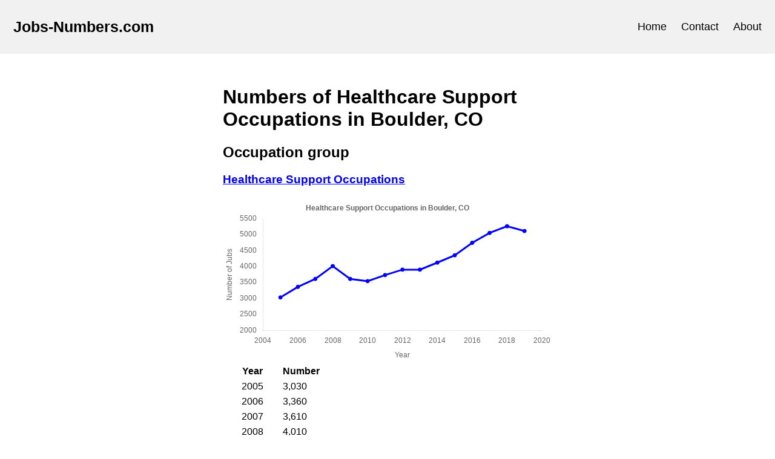

--- FILE ---
content_type: text/html; charset=utf-8
request_url: https://www.jobs-numbers.com/boulder-co-healthcare-support-occupations.html
body_size: 3669
content:

<!DOCTYPE html>

<html>

<head>

<!-- Global site tag (gtag.js) - Google Analytics -->
<script async src="https://www.googletagmanager.com/gtag/js?id=UA-145394817-1"></script>
<script>
  window.dataLayer = window.dataLayer || [];
  function gtag(){dataLayer.push(arguments);}
  gtag('js', new Date());

  gtag('config', 'UA-145394817-1');
</script>


<link rel="stylesheet" type="text/css" href="static/style.css">
<script src="https://www.chartjs.org/dist/2.8.0/Chart.min.js"></script>
<script src="/js/scripts.js"></script>
<meta name="viewport" content="width=device-width, initial-scale=1">


<title>Healthcare Support Occupations Statistics in Boulder, CO | jobs-numbers.com</title>


</head>

<main>
    <body>
        <div class="header">
            <a href="/" class="logo">Jobs-Numbers.com</a>
            <div class="header-right">
                <a id="head-home" href="/">Home</a>
                <a id="head-contact" href="/contact.html">Contact</a>
                <a id="head-about" href="/about.html">About</a>
            </div>
        </div>
        <script>
            var activeDict = {
                "/":"head-home",
                "/contact.html":"head-contact",
                "/about.html":"head-about",
            }
            var url = window.location.pathname            
            if (url in activeDict) {
                elementId = activeDict[url]
                document.getElementById(elementId).setAttribute('class','active')
            }
        </script>
        <div id="article-content">
            

    <h1>Numbers of Healthcare Support Occupations in Boulder, CO</h1>
    <h2>Occupation group</h2>
    <div>
        
        
        <a name="healthcare-support-occupations"></a>
        <a href="#healthcare-support-occupations">
            <h3>Healthcare Support Occupations</h3>
        </a>        
    
    
        
        <div>
        <canvas id="canvas_1"></canvas>
    </div>
    <script>
            var x_data=[2005,2006,2007,2008,2009,2010,2011,2012,2013,2014,2015,2016,2017,2018,2019,];
            var y_data=[3030.0,3360.0,3610.0,4010.0,3610.0,3540.0,3730.0,3900.0,3900.0,4120.0,4350.0,4740.0,5050.0,5260.0,5110.0,];
            var plotData = new PlotDataHolder(x_data, y_data, 'Healthcare Support Occupations', 'Boulder, CO', 'canvas_1');
            addPlot(plotData);
    </script>
        
    
    <table>
        <tr>
            <th>Year</th>
            <th>Number</th>
        </tr>
        
            <tr>
                <td>2005</td>
                <td>3,030</td>
            </tr>
        
            <tr>
                <td>2006</td>
                <td>3,360</td>
            </tr>
        
            <tr>
                <td>2007</td>
                <td>3,610</td>
            </tr>
        
            <tr>
                <td>2008</td>
                <td>4,010</td>
            </tr>
        
            <tr>
                <td>2009</td>
                <td>3,610</td>
            </tr>
        
            <tr>
                <td>2010</td>
                <td>3,540</td>
            </tr>
        
            <tr>
                <td>2011</td>
                <td>3,730</td>
            </tr>
        
            <tr>
                <td>2012</td>
                <td>3,900</td>
            </tr>
        
            <tr>
                <td>2013</td>
                <td>3,900</td>
            </tr>
        
            <tr>
                <td>2014</td>
                <td>4,120</td>
            </tr>
        
            <tr>
                <td>2015</td>
                <td>4,350</td>
            </tr>
        
            <tr>
                <td>2016</td>
                <td>4,740</td>
            </tr>
        
            <tr>
                <td>2017</td>
                <td>5,050</td>
            </tr>
        
            <tr>
                <td>2018</td>
                <td>5,260</td>
            </tr>
        
            <tr>
                <td>2019</td>
                <td>5,110</td>
            </tr>
        
    </table>
    </div>
    
        <h2>Individual occupations</h2>
        
        <div>
            
        
        <a name="home-health-aides"></a>
        <a href="#home-health-aides">
            <h3>Home Health Aides</h3>
        </a>        
    
    
        
        <div>
        <canvas id="canvas_2"></canvas>
    </div>
    <script>
            var x_data=[2007,2008,2009,2010,2011,2012,2013,2014,2015,2016,2017,2018,];
            var y_data=[340.0,430.0,530.0,630.0,510.0,590.0,400.0,600.0,610.0,590.0,490.0,460.0,];
            var plotData = new PlotDataHolder(x_data, y_data, 'Home Health Aides', 'Boulder, CO', 'canvas_2');
            addPlot(plotData);
    </script>
        
    
    <table>
        <tr>
            <th>Year</th>
            <th>Number</th>
        </tr>
        
            <tr>
                <td>2007</td>
                <td>340</td>
            </tr>
        
            <tr>
                <td>2008</td>
                <td>430</td>
            </tr>
        
            <tr>
                <td>2009</td>
                <td>530</td>
            </tr>
        
            <tr>
                <td>2010</td>
                <td>630</td>
            </tr>
        
            <tr>
                <td>2011</td>
                <td>510</td>
            </tr>
        
            <tr>
                <td>2012</td>
                <td>590</td>
            </tr>
        
            <tr>
                <td>2013</td>
                <td>400</td>
            </tr>
        
            <tr>
                <td>2014</td>
                <td>600</td>
            </tr>
        
            <tr>
                <td>2015</td>
                <td>610</td>
            </tr>
        
            <tr>
                <td>2016</td>
                <td>590</td>
            </tr>
        
            <tr>
                <td>2017</td>
                <td>490</td>
            </tr>
        
            <tr>
                <td>2018</td>
                <td>460</td>
            </tr>
        
    </table>
        </div>
        
        <div>
            
        
        <a name="personal-care-aides"></a>
        <a href="#personal-care-aides">
            <h3>Personal Care Aides</h3>
        </a>        
    
    
        
        <div>
        <canvas id="canvas_3"></canvas>
    </div>
    <script>
            var x_data=[2005,2006,2007,2008,2009,2010,2011,2012,2013,2014,2015,2016,2017,2018,2019,];
            var y_data=[800.0,640.0,750.0,700.0,630.0,400.0,490.0,660.0,990.0,980.0,1060.0,1380.0,1470.0,1600.0,2000.0,];
            var plotData = new PlotDataHolder(x_data, y_data, 'Personal Care Aides', 'Boulder, CO', 'canvas_3');
            addPlot(plotData);
    </script>
        
    
    <table>
        <tr>
            <th>Year</th>
            <th>Number</th>
        </tr>
        
            <tr>
                <td>2005</td>
                <td>800</td>
            </tr>
        
            <tr>
                <td>2006</td>
                <td>640</td>
            </tr>
        
            <tr>
                <td>2007</td>
                <td>750</td>
            </tr>
        
            <tr>
                <td>2008</td>
                <td>700</td>
            </tr>
        
            <tr>
                <td>2009</td>
                <td>630</td>
            </tr>
        
            <tr>
                <td>2010</td>
                <td>400</td>
            </tr>
        
            <tr>
                <td>2011</td>
                <td>490</td>
            </tr>
        
            <tr>
                <td>2012</td>
                <td>660</td>
            </tr>
        
            <tr>
                <td>2013</td>
                <td>990</td>
            </tr>
        
            <tr>
                <td>2014</td>
                <td>980</td>
            </tr>
        
            <tr>
                <td>2015</td>
                <td>1,060</td>
            </tr>
        
            <tr>
                <td>2016</td>
                <td>1,380</td>
            </tr>
        
            <tr>
                <td>2017</td>
                <td>1,470</td>
            </tr>
        
            <tr>
                <td>2018</td>
                <td>1,600</td>
            </tr>
        
            <tr>
                <td>2019</td>
                <td>2,000</td>
            </tr>
        
    </table>
        </div>
        
        <div>
            
        
        <a name="nursing-assistants"></a>
        <a href="#nursing-assistants">
            <h3>Nursing Assistants</h3>
        </a>        
    
    
        
        <div>
        <canvas id="canvas_4"></canvas>
    </div>
    <script>
            var x_data=[2012,2013,2014,2015,2016,2017,2018,2019,];
            var y_data=[950.0,870.0,650.0,710.0,780.0,870.0,1000.0,1030.0,];
            var plotData = new PlotDataHolder(x_data, y_data, 'Nursing Assistants', 'Boulder, CO', 'canvas_4');
            addPlot(plotData);
    </script>
        
    
    <table>
        <tr>
            <th>Year</th>
            <th>Number</th>
        </tr>
        
            <tr>
                <td>2012</td>
                <td>950</td>
            </tr>
        
            <tr>
                <td>2013</td>
                <td>870</td>
            </tr>
        
            <tr>
                <td>2014</td>
                <td>650</td>
            </tr>
        
            <tr>
                <td>2015</td>
                <td>710</td>
            </tr>
        
            <tr>
                <td>2016</td>
                <td>780</td>
            </tr>
        
            <tr>
                <td>2017</td>
                <td>870</td>
            </tr>
        
            <tr>
                <td>2018</td>
                <td>1,000</td>
            </tr>
        
            <tr>
                <td>2019</td>
                <td>1,030</td>
            </tr>
        
    </table>
        </div>
        
        <div>
            
        
        <a name="orderlies"></a>
        <a href="#orderlies">
            <h3>Orderlies</h3>
        </a>        
    
    
        
        <div>
        <canvas id="canvas_5"></canvas>
    </div>
    <script>
            var x_data=[2005,2006,2007,2008,2009,2010,2018,2019,];
            var y_data=[900.0,1240.0,1230.0,1450.0,1170.0,1210.0,30.0,40.0,];
            var plotData = new PlotDataHolder(x_data, y_data, 'Orderlies', 'Boulder, CO', 'canvas_5');
            addPlot(plotData);
    </script>
        
    
    <table>
        <tr>
            <th>Year</th>
            <th>Number</th>
        </tr>
        
            <tr>
                <td>2005</td>
                <td>900</td>
            </tr>
        
            <tr>
                <td>2006</td>
                <td>1,240</td>
            </tr>
        
            <tr>
                <td>2007</td>
                <td>1,230</td>
            </tr>
        
            <tr>
                <td>2008</td>
                <td>1,450</td>
            </tr>
        
            <tr>
                <td>2009</td>
                <td>1,170</td>
            </tr>
        
            <tr>
                <td>2010</td>
                <td>1,210</td>
            </tr>
        
            <tr>
                <td>2018</td>
                <td>30</td>
            </tr>
        
            <tr>
                <td>2019</td>
                <td>40</td>
            </tr>
        
    </table>
        </div>
        
        <div>
            
        
        <a name="occupational-therapy-assistants"></a>
        <a href="#occupational-therapy-assistants">
            <h3>Occupational Therapy Assistants</h3>
        </a>        
    
    
        
    
    <table>
        <tr>
            <th>Year</th>
            <th>Number</th>
        </tr>
        
            <tr>
                <td>2014</td>
                <td>30</td>
            </tr>
        
            <tr>
                <td>2017</td>
                <td>40</td>
            </tr>
        
            <tr>
                <td>2018</td>
                <td>40</td>
            </tr>
        
    </table>
        </div>
        
        <div>
            
        
        <a name="physical-therapist-assistants"></a>
        <a href="#physical-therapist-assistants">
            <h3>Physical Therapist Assistants</h3>
        </a>        
    
    
        
        <div>
        <canvas id="canvas_7"></canvas>
    </div>
    <script>
            var x_data=[2008,2009,2010,2012,2013,2014,2015,2016,2017,2018,2019,];
            var y_data=[40.0,30.0,40.0,40.0,50.0,70.0,50.0,40.0,60.0,80.0,110.0,];
            var plotData = new PlotDataHolder(x_data, y_data, 'Physical Therapist Assistants', 'Boulder, CO', 'canvas_7');
            addPlot(plotData);
    </script>
        
    
    <table>
        <tr>
            <th>Year</th>
            <th>Number</th>
        </tr>
        
            <tr>
                <td>2008</td>
                <td>40</td>
            </tr>
        
            <tr>
                <td>2009</td>
                <td>30</td>
            </tr>
        
            <tr>
                <td>2010</td>
                <td>40</td>
            </tr>
        
            <tr>
                <td>2012</td>
                <td>40</td>
            </tr>
        
            <tr>
                <td>2013</td>
                <td>50</td>
            </tr>
        
            <tr>
                <td>2014</td>
                <td>70</td>
            </tr>
        
            <tr>
                <td>2015</td>
                <td>50</td>
            </tr>
        
            <tr>
                <td>2016</td>
                <td>40</td>
            </tr>
        
            <tr>
                <td>2017</td>
                <td>60</td>
            </tr>
        
            <tr>
                <td>2018</td>
                <td>80</td>
            </tr>
        
            <tr>
                <td>2019</td>
                <td>110</td>
            </tr>
        
    </table>
        </div>
        
        <div>
            
        
        <a name="physical-therapist-aides"></a>
        <a href="#physical-therapist-aides">
            <h3>Physical Therapist Aides</h3>
        </a>        
    
    
        
        <div>
        <canvas id="canvas_8"></canvas>
    </div>
    <script>
            var x_data=[2005,2006,2009,2010,2011,2015,2016,2017,2018,2019,];
            var y_data=[60.0,40.0,0.0,0.0,40.0,50.0,30.0,40.0,50.0,40.0,];
            var plotData = new PlotDataHolder(x_data, y_data, 'Physical Therapist Aides', 'Boulder, CO', 'canvas_8');
            addPlot(plotData);
    </script>
        
    
    <table>
        <tr>
            <th>Year</th>
            <th>Number</th>
        </tr>
        
            <tr>
                <td>2005</td>
                <td>60</td>
            </tr>
        
            <tr>
                <td>2006</td>
                <td>40</td>
            </tr>
        
            <tr>
                <td>2009</td>
                <td>0</td>
            </tr>
        
            <tr>
                <td>2010</td>
                <td>0</td>
            </tr>
        
            <tr>
                <td>2011</td>
                <td>40</td>
            </tr>
        
            <tr>
                <td>2015</td>
                <td>50</td>
            </tr>
        
            <tr>
                <td>2016</td>
                <td>30</td>
            </tr>
        
            <tr>
                <td>2017</td>
                <td>40</td>
            </tr>
        
            <tr>
                <td>2018</td>
                <td>50</td>
            </tr>
        
            <tr>
                <td>2019</td>
                <td>40</td>
            </tr>
        
    </table>
        </div>
        
        <div>
            
        
        <a name="massage-therapists"></a>
        <a href="#massage-therapists">
            <h3>Massage Therapists</h3>
        </a>        
    
    
        
        <div>
        <canvas id="canvas_9"></canvas>
    </div>
    <script>
            var x_data=[2005,2006,2007,2008,2009,2011,2012,2013,2014,2015,2016,2017,2018,2019,];
            var y_data=[180.0,230.0,180.0,190.0,160.0,220.0,310.0,200.0,270.0,350.0,430.0,560.0,420.0,360.0,];
            var plotData = new PlotDataHolder(x_data, y_data, 'Massage Therapists', 'Boulder, CO', 'canvas_9');
            addPlot(plotData);
    </script>
        
    
    <table>
        <tr>
            <th>Year</th>
            <th>Number</th>
        </tr>
        
            <tr>
                <td>2005</td>
                <td>180</td>
            </tr>
        
            <tr>
                <td>2006</td>
                <td>230</td>
            </tr>
        
            <tr>
                <td>2007</td>
                <td>180</td>
            </tr>
        
            <tr>
                <td>2008</td>
                <td>190</td>
            </tr>
        
            <tr>
                <td>2009</td>
                <td>160</td>
            </tr>
        
            <tr>
                <td>2011</td>
                <td>220</td>
            </tr>
        
            <tr>
                <td>2012</td>
                <td>310</td>
            </tr>
        
            <tr>
                <td>2013</td>
                <td>200</td>
            </tr>
        
            <tr>
                <td>2014</td>
                <td>270</td>
            </tr>
        
            <tr>
                <td>2015</td>
                <td>350</td>
            </tr>
        
            <tr>
                <td>2016</td>
                <td>430</td>
            </tr>
        
            <tr>
                <td>2017</td>
                <td>560</td>
            </tr>
        
            <tr>
                <td>2018</td>
                <td>420</td>
            </tr>
        
            <tr>
                <td>2019</td>
                <td>360</td>
            </tr>
        
    </table>
        </div>
        
        <div>
            
        
        <a name="dental-assistants"></a>
        <a href="#dental-assistants">
            <h3>Dental Assistants</h3>
        </a>        
    
    
        
        <div>
        <canvas id="canvas_10"></canvas>
    </div>
    <script>
            var x_data=[2005,2006,2007,2008,2009,2010,2011,2012,2013,2014,2015,2016,2017,2018,2019,];
            var y_data=[0.0,340.0,330.0,380.0,450.0,430.0,440.0,410.0,520.0,510.0,500.0,440.0,420.0,580.0,580.0,];
            var plotData = new PlotDataHolder(x_data, y_data, 'Dental Assistants', 'Boulder, CO', 'canvas_10');
            addPlot(plotData);
    </script>
        
    
    <table>
        <tr>
            <th>Year</th>
            <th>Number</th>
        </tr>
        
            <tr>
                <td>2005</td>
                <td>0</td>
            </tr>
        
            <tr>
                <td>2006</td>
                <td>340</td>
            </tr>
        
            <tr>
                <td>2007</td>
                <td>330</td>
            </tr>
        
            <tr>
                <td>2008</td>
                <td>380</td>
            </tr>
        
            <tr>
                <td>2009</td>
                <td>450</td>
            </tr>
        
            <tr>
                <td>2010</td>
                <td>430</td>
            </tr>
        
            <tr>
                <td>2011</td>
                <td>440</td>
            </tr>
        
            <tr>
                <td>2012</td>
                <td>410</td>
            </tr>
        
            <tr>
                <td>2013</td>
                <td>520</td>
            </tr>
        
            <tr>
                <td>2014</td>
                <td>510</td>
            </tr>
        
            <tr>
                <td>2015</td>
                <td>500</td>
            </tr>
        
            <tr>
                <td>2016</td>
                <td>440</td>
            </tr>
        
            <tr>
                <td>2017</td>
                <td>420</td>
            </tr>
        
            <tr>
                <td>2018</td>
                <td>580</td>
            </tr>
        
            <tr>
                <td>2019</td>
                <td>580</td>
            </tr>
        
    </table>
        </div>
        
        <div>
            
        
        <a name="medical-assistants"></a>
        <a href="#medical-assistants">
            <h3>Medical Assistants</h3>
        </a>        
    
    
        
        <div>
        <canvas id="canvas_11"></canvas>
    </div>
    <script>
            var x_data=[2005,2006,2007,2008,2009,2010,2011,2012,2013,2014,2015,2016,2017,2018,2019,];
            var y_data=[580.0,740.0,650.0,600.0,430.0,400.0,430.0,490.0,540.0,630.0,650.0,720.0,750.0,650.0,650.0,];
            var plotData = new PlotDataHolder(x_data, y_data, 'Medical Assistants', 'Boulder, CO', 'canvas_11');
            addPlot(plotData);
    </script>
        
    
    <table>
        <tr>
            <th>Year</th>
            <th>Number</th>
        </tr>
        
            <tr>
                <td>2005</td>
                <td>580</td>
            </tr>
        
            <tr>
                <td>2006</td>
                <td>740</td>
            </tr>
        
            <tr>
                <td>2007</td>
                <td>650</td>
            </tr>
        
            <tr>
                <td>2008</td>
                <td>600</td>
            </tr>
        
            <tr>
                <td>2009</td>
                <td>430</td>
            </tr>
        
            <tr>
                <td>2010</td>
                <td>400</td>
            </tr>
        
            <tr>
                <td>2011</td>
                <td>430</td>
            </tr>
        
            <tr>
                <td>2012</td>
                <td>490</td>
            </tr>
        
            <tr>
                <td>2013</td>
                <td>540</td>
            </tr>
        
            <tr>
                <td>2014</td>
                <td>630</td>
            </tr>
        
            <tr>
                <td>2015</td>
                <td>650</td>
            </tr>
        
            <tr>
                <td>2016</td>
                <td>720</td>
            </tr>
        
            <tr>
                <td>2017</td>
                <td>750</td>
            </tr>
        
            <tr>
                <td>2018</td>
                <td>650</td>
            </tr>
        
            <tr>
                <td>2019</td>
                <td>650</td>
            </tr>
        
    </table>
        </div>
        
        <div>
            
        
        <a name="medical-equipment-preparers"></a>
        <a href="#medical-equipment-preparers">
            <h3>Medical Equipment Preparers</h3>
        </a>        
    
    
        
        <div>
        <canvas id="canvas_12"></canvas>
    </div>
    <script>
            var x_data=[2005,2007,2008,2009,2010,2011,2012,2013,2014,2015,2016,2017,2018,2019,];
            var y_data=[70.0,50.0,50.0,30.0,60.0,60.0,60.0,60.0,60.0,70.0,60.0,50.0,70.0,70.0,];
            var plotData = new PlotDataHolder(x_data, y_data, 'Medical Equipment Preparers', 'Boulder, CO', 'canvas_12');
            addPlot(plotData);
    </script>
        
    
    <table>
        <tr>
            <th>Year</th>
            <th>Number</th>
        </tr>
        
            <tr>
                <td>2005</td>
                <td>70</td>
            </tr>
        
            <tr>
                <td>2007</td>
                <td>50</td>
            </tr>
        
            <tr>
                <td>2008</td>
                <td>50</td>
            </tr>
        
            <tr>
                <td>2009</td>
                <td>30</td>
            </tr>
        
            <tr>
                <td>2010</td>
                <td>60</td>
            </tr>
        
            <tr>
                <td>2011</td>
                <td>60</td>
            </tr>
        
            <tr>
                <td>2012</td>
                <td>60</td>
            </tr>
        
            <tr>
                <td>2013</td>
                <td>60</td>
            </tr>
        
            <tr>
                <td>2014</td>
                <td>60</td>
            </tr>
        
            <tr>
                <td>2015</td>
                <td>70</td>
            </tr>
        
            <tr>
                <td>2016</td>
                <td>60</td>
            </tr>
        
            <tr>
                <td>2017</td>
                <td>50</td>
            </tr>
        
            <tr>
                <td>2018</td>
                <td>70</td>
            </tr>
        
            <tr>
                <td>2019</td>
                <td>70</td>
            </tr>
        
    </table>
        </div>
        
        <div>
            
        
        <a name="medical-transcriptionists"></a>
        <a href="#medical-transcriptionists">
            <h3>Medical Transcriptionists</h3>
        </a>        
    
    
        
        <div>
        <canvas id="canvas_13"></canvas>
    </div>
    <script>
            var x_data=[2005,2006,2007,2008,2009,2010,2011,2012,2013,2014,2015,2016,2017,2018,];
            var y_data=[160.0,0.0,0.0,110.0,0.0,130.0,120.0,130.0,80.0,60.0,60.0,50.0,50.0,40.0,];
            var plotData = new PlotDataHolder(x_data, y_data, 'Medical Transcriptionists', 'Boulder, CO', 'canvas_13');
            addPlot(plotData);
    </script>
        
    
    <table>
        <tr>
            <th>Year</th>
            <th>Number</th>
        </tr>
        
            <tr>
                <td>2005</td>
                <td>160</td>
            </tr>
        
            <tr>
                <td>2006</td>
                <td>0</td>
            </tr>
        
            <tr>
                <td>2007</td>
                <td>0</td>
            </tr>
        
            <tr>
                <td>2008</td>
                <td>110</td>
            </tr>
        
            <tr>
                <td>2009</td>
                <td>0</td>
            </tr>
        
            <tr>
                <td>2010</td>
                <td>130</td>
            </tr>
        
            <tr>
                <td>2011</td>
                <td>120</td>
            </tr>
        
            <tr>
                <td>2012</td>
                <td>130</td>
            </tr>
        
            <tr>
                <td>2013</td>
                <td>80</td>
            </tr>
        
            <tr>
                <td>2014</td>
                <td>60</td>
            </tr>
        
            <tr>
                <td>2015</td>
                <td>60</td>
            </tr>
        
            <tr>
                <td>2016</td>
                <td>50</td>
            </tr>
        
            <tr>
                <td>2017</td>
                <td>50</td>
            </tr>
        
            <tr>
                <td>2018</td>
                <td>40</td>
            </tr>
        
    </table>
        </div>
        
        <div>
            
        
        <a name="veterinary-assistants-and-laboratory-animal-caretakers"></a>
        <a href="#veterinary-assistants-and-laboratory-animal-caretakers">
            <h3>Veterinary Assistants and Laboratory Animal Caretakers</h3>
        </a>        
    
    
        
        <div>
        <canvas id="canvas_14"></canvas>
    </div>
    <script>
            var x_data=[2005,2006,2007,2008,2009,2010,2011,2012,2013,2014,2016,2018,2019,];
            var y_data=[70.0,130.0,0.0,0.0,0.0,70.0,0.0,80.0,0.0,70.0,0.0,0.0,0.0,];
            var plotData = new PlotDataHolder(x_data, y_data, 'Veterinary Assistants and Laboratory Animal Caretakers', 'Boulder, CO', 'canvas_14');
            addPlot(plotData);
    </script>
        
    
    <table>
        <tr>
            <th>Year</th>
            <th>Number</th>
        </tr>
        
            <tr>
                <td>2005</td>
                <td>70</td>
            </tr>
        
            <tr>
                <td>2006</td>
                <td>130</td>
            </tr>
        
            <tr>
                <td>2007</td>
                <td>0</td>
            </tr>
        
            <tr>
                <td>2008</td>
                <td>0</td>
            </tr>
        
            <tr>
                <td>2009</td>
                <td>0</td>
            </tr>
        
            <tr>
                <td>2010</td>
                <td>70</td>
            </tr>
        
            <tr>
                <td>2011</td>
                <td>0</td>
            </tr>
        
            <tr>
                <td>2012</td>
                <td>80</td>
            </tr>
        
            <tr>
                <td>2013</td>
                <td>0</td>
            </tr>
        
            <tr>
                <td>2014</td>
                <td>70</td>
            </tr>
        
            <tr>
                <td>2016</td>
                <td>0</td>
            </tr>
        
            <tr>
                <td>2018</td>
                <td>0</td>
            </tr>
        
            <tr>
                <td>2019</td>
                <td>0</td>
            </tr>
        
    </table>
        </div>
        
        <div>
            
        
        <a name="phlebotomists"></a>
        <a href="#phlebotomists">
            <h3>Phlebotomists</h3>
        </a>        
    
    
        
        <div>
        <canvas id="canvas_15"></canvas>
    </div>
    <script>
            var x_data=[2012,2013,2014,2015,2016,2017,2018,2019,];
            var y_data=[40.0,60.0,50.0,80.0,70.0,80.0,90.0,80.0,];
            var plotData = new PlotDataHolder(x_data, y_data, 'Phlebotomists', 'Boulder, CO', 'canvas_15');
            addPlot(plotData);
    </script>
        
    
    <table>
        <tr>
            <th>Year</th>
            <th>Number</th>
        </tr>
        
            <tr>
                <td>2012</td>
                <td>40</td>
            </tr>
        
            <tr>
                <td>2013</td>
                <td>60</td>
            </tr>
        
            <tr>
                <td>2014</td>
                <td>50</td>
            </tr>
        
            <tr>
                <td>2015</td>
                <td>80</td>
            </tr>
        
            <tr>
                <td>2016</td>
                <td>70</td>
            </tr>
        
            <tr>
                <td>2017</td>
                <td>80</td>
            </tr>
        
            <tr>
                <td>2018</td>
                <td>90</td>
            </tr>
        
            <tr>
                <td>2019</td>
                <td>80</td>
            </tr>
        
    </table>
        </div>
        
        <div>
            
        
        <a name="healthcare-support-workers-all-other"></a>
        <a href="#healthcare-support-workers-all-other">
            <h3>Healthcare Support Workers, All Other</h3>
        </a>        
    
    
        
        <div>
        <canvas id="canvas_16"></canvas>
    </div>
    <script>
            var x_data=[2005,2007,2008,2009,2012,2013,2014,2015,2016,2017,2018,2019,];
            var y_data=[210.0,80.0,60.0,180.0,140.0,130.0,140.0,160.0,150.0,170.0,150.0,150.0,];
            var plotData = new PlotDataHolder(x_data, y_data, 'Healthcare Support Workers, All Other', 'Boulder, CO', 'canvas_16');
            addPlot(plotData);
    </script>
        
    
    <table>
        <tr>
            <th>Year</th>
            <th>Number</th>
        </tr>
        
            <tr>
                <td>2005</td>
                <td>210</td>
            </tr>
        
            <tr>
                <td>2007</td>
                <td>80</td>
            </tr>
        
            <tr>
                <td>2008</td>
                <td>60</td>
            </tr>
        
            <tr>
                <td>2009</td>
                <td>180</td>
            </tr>
        
            <tr>
                <td>2012</td>
                <td>140</td>
            </tr>
        
            <tr>
                <td>2013</td>
                <td>130</td>
            </tr>
        
            <tr>
                <td>2014</td>
                <td>140</td>
            </tr>
        
            <tr>
                <td>2015</td>
                <td>160</td>
            </tr>
        
            <tr>
                <td>2016</td>
                <td>150</td>
            </tr>
        
            <tr>
                <td>2017</td>
                <td>170</td>
            </tr>
        
            <tr>
                <td>2018</td>
                <td>150</td>
            </tr>
        
            <tr>
                <td>2019</td>
                <td>150</td>
            </tr>
        
    </table>
        </div>
        
    


        </div>
    </body>
</main>

</html>

--- FILE ---
content_type: text/css; charset=utf-8
request_url: https://www.jobs-numbers.com/static/style.css
body_size: 1073
content:

/* Header */

* {box-sizing: border-box;}

body { 
  margin: 0;
  font-family: Arial, Helvetica, sans-serif;
}

.header {
  overflow: hidden;
  background-color: #f1f1f1;
  padding: 20px 10px;
}

.header a {
  float: left;
  color: black;
  text-align: center;
  padding: 12px;
  text-decoration: none;
  font-size: 18px; 
  line-height: 25px;
  border-radius: 4px;
}

.header a.logo {
  font-size: 25px;
  font-weight: bold;
}

.header a:hover {
  background-color: #ddd;
  color: black;
}

.header a.active {
  background-color: dodgerblue;
  color: white;
}

.header-right {
  float: right;
}

@media screen and (max-width: 600px) {
  .header a {
    float: none;
    display: block;
    text-align: left;
  }
  
  .header-right {
    float: none;
  }
}

/* Article */

#article-content {
    max-width: 38rem;
    padding: 2rem;
    margin: auto;
}

/* #article-content  h1,h2,h3,h4 {
        font-family: serif;
}

#article-content div,li {
        font-family: sans-serif;
    } */

table {
        border-collapse:separate; 
        border-spacing: 30px 5px;
    }


--- FILE ---
content_type: application/javascript; charset=utf-8
request_url: https://www.jobs-numbers.com/js/scripts.js
body_size: 3143
content:


var addPlot = function (plotData) {
    
    [yLabel, scaledYData] = getScaledYData(plotData.yData)
    var scatterData = []
    for (i = 0; i < plotData.xData.length; i++) {
        scatterData.push({ x: plotData.xData[i], y: scaledYData[i] })
    }
    var title = plotData.occupationName + ' in ' + plotData.locationName
    var config = {
        type: 'scatter',
        data: {
            // labels: xData_str,
            datasets: [{
                label: 'Number of jobs',
                backgroundColor: '#0000FF',
                borderColor: '#0000FF',
                showLine: true,
                data: scatterData,
                fill: false,
                lineTension: 0,
            }]
        },
        options: {
            responsive: true,
            title: {
                display: true,
                text: title,
            },
            tooltips: {
                mode: 'index',
                intersect: false,
            },
            hover: {
                mode: 'nearest',
                intersect: true
            },
            scales: {
                xAxes: [{
                    display: true,
                    scaleLabel: {
                        display: true,
                        labelString: 'Year'
                    },
                    gridLines: {
                        display: false
                    },
                }],
                yAxes: [{
                    display: true,
                    scaleLabel: {
                        display: true,
                        labelString: yLabel
                    },
                    ticks: {
                        suggestedMax: Math.max(...scaledYData)*1.025,
                        suggestedMin: Math.min(...scaledYData)*0.8,
                        // stepSize: 500,
                    },
                    gridLines: {
                        display: false
                    },
                }]
            },
            legend: {
                display: false,
            },
        }
    };

    addLoadEvent(function () {
        var ctx = document.getElementById(plotData.selector).getContext('2d');
        window.myLine = new Chart(ctx, config);
    }
    )
}

var getScaledYData = function(yData){
    if (Math.max(...yData) > 10000) {
        scaledYData = yData.map( function(x) { return x/1000 } )
        return ['Number of Jobs, 1000s', scaledYData]
    } else {
        return ['Number of Jubs', yData]
    }
}

class PlotDataHolder {
    constructor(xData, 
                yData,
                occupationName,
                locationName,
                selector) {
        this.xData = xData;
        this.yData = yData;
        this.occupationName = occupationName;
        this.locationName = locationName;
        this.selector = selector;
    }
}


function addLoadEvent(func) {
    var oldonload = window.onload;
    if (typeof window.onload != 'function') {
        window.onload = func;
    } else {
        window.onload = function () {
            if (oldonload) {
                oldonload();
            }
            func();
        }
    }
}

